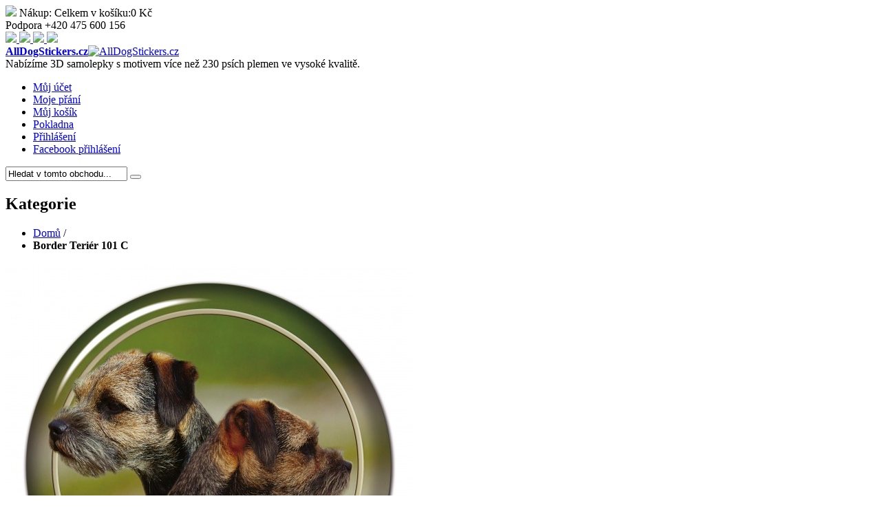

--- FILE ---
content_type: text/html; charset=UTF-8
request_url: https://www.alldogstickers.cz/cz/border-terrier-101-c.html
body_size: 12411
content:
<!DOCTYPE html>
<html lang="cs">
<head>
<meta charset="utf-8">
<meta http-equiv="Content-Type" content="text/html; charset=utf-8" />
<title>3D samolepka Border Teriér 101 C od AllDogStickers.cz - psí samolepky nejen na auto.</title>
<meta name="viewport" content="width=device-width, initial-scale=1.0">
<meta name="description" content="Kvalitní 3D samolepka se psem rasy Border Teriér vhodná na auto, okno, lednici, notebook a podobně. Doprava po ČR zdarma." />
<meta name="keywords" content="3D samolepka, Border Teriér, 3D autosamolepky, 3D samolepky na auto, psí samolepky, samolepky na auto psi" />
<meta name="robots" content="INDEX,FOLLOW" />
<meta name="author" content="NorthHUB - www.northhub.cz" />
<meta name="msvalidate.01" content="4B4172954AD56A0135715DBB97CA2A81" />
<link rel="icon" href="https://www.alldogstickers.cz/media/favicon/default/favicon.png" type="image/x-icon" />
<link rel="shortcut icon" href="https://www.alldogstickers.cz/media/favicon/default/favicon.png" type="image/x-icon" />
<!--[if lt IE 7]>
<script type="text/javascript">
//<![CDATA[
    var BLANK_URL = 'https://www.alldogstickers.cz/js/blank.html';
    var BLANK_IMG = 'https://www.alldogstickers.cz/js/spacer.gif';
//]]>
</script>
<![endif]-->
<link rel="stylesheet" type="text/css" href="https://www.alldogstickers.cz/js/calendar/calendar-win2k-1.css" />
<link rel="stylesheet" type="text/css" href="https://www.alldogstickers.cz/skin/frontend/default/trendy-green/css/styles.css" media="all" />
<link rel="stylesheet" type="text/css" href="https://www.alldogstickers.cz/skin/frontend/base/default/css/widgets.css" media="all" />
<link rel="stylesheet" type="text/css" href="https://www.alldogstickers.cz/skin/frontend/default/trendy-green/css/belvg/facebookall.css" media="all" />
<link rel="stylesheet" type="text/css" href="https://www.alldogstickers.cz/skin/frontend/default/trendy-green/css/print.css" media="print" />
<script type="text/javascript" src="https://www.alldogstickers.cz/js/prototype/prototype.js"></script>
<script type="text/javascript" src="https://www.alldogstickers.cz/js/lib/ccard.js"></script>
<script type="text/javascript" src="https://www.alldogstickers.cz/js/prototype/validation.js"></script>
<script type="text/javascript" src="https://www.alldogstickers.cz/js/scriptaculous/builder.js"></script>
<script type="text/javascript" src="https://www.alldogstickers.cz/js/scriptaculous/effects.js"></script>
<script type="text/javascript" src="https://www.alldogstickers.cz/js/scriptaculous/dragdrop.js"></script>
<script type="text/javascript" src="https://www.alldogstickers.cz/js/scriptaculous/controls.js"></script>
<script type="text/javascript" src="https://www.alldogstickers.cz/js/scriptaculous/slider.js"></script>
<script type="text/javascript" src="https://www.alldogstickers.cz/js/varien/js.js"></script>
<script type="text/javascript" src="https://www.alldogstickers.cz/js/varien/form.js"></script>
<script type="text/javascript" src="https://www.alldogstickers.cz/js/varien/menu.js"></script>
<script type="text/javascript" src="https://www.alldogstickers.cz/js/mage/translate.js"></script>
<script type="text/javascript" src="https://www.alldogstickers.cz/js/mage/cookies.js"></script>
<script type="text/javascript" src="https://www.alldogstickers.cz/js/et/currencymanager/et_currencymanager_round.js"></script>
<script type="text/javascript" src="https://www.alldogstickers.cz/js/varien/product.js"></script>
<script type="text/javascript" src="https://www.alldogstickers.cz/js/varien/configurable.js"></script>
<script type="text/javascript" src="https://www.alldogstickers.cz/js/calendar/calendar.js"></script>
<script type="text/javascript" src="https://www.alldogstickers.cz/js/calendar/calendar-setup.js"></script>
<script type="text/javascript" src="https://www.alldogstickers.cz/js/ebizmarts/autoresponders/visitedproducts.js"></script>
<link rel="canonical" href="https://www.alldogstickers.cz/cz/border-terrier-101-c.html" />
<!--[if lt IE 8]>
<link rel="stylesheet" type="text/css" href="https://www.alldogstickers.cz/skin/frontend/default/trendy-green/css/styles-ie.css" media="all" />
<![endif]-->
<!--[if lt IE 7]>
<script type="text/javascript" src="https://www.alldogstickers.cz/js/lib/ds-sleight.js"></script>
<script type="text/javascript" src="https://www.alldogstickers.cz/skin/frontend/base/default/js/ie6.js"></script>
<![endif]-->

<script type="text/javascript">
//<![CDATA[
Mage.Cookies.path     = '/';
Mage.Cookies.domain   = '.alldogstickers.cz';
//]]>
</script>

<script type="text/javascript">
//<![CDATA[
optionalZipCountries = ["HK","IE","MO","PA"];
//]]>
</script>
<script type="text/javascript">
etCurrencyManagerJsConfig={"precision":0,"position":16,"display":2,"zerotext":"","excludecheckout":"1","cutzerodecimal":"0","cutzerodecimal_suffix":",-"}</script>

    
<meta property="fb:app_id" content="462013370580006"/>
<meta property="og:title" content="Border Teriér 101 C"/>
<meta property="og:image" content="https://www.alldogstickers.cz/media/catalog/product/cache/2/thumbnail/9df78eab33525d08d6e5fb8d27136e95/b/o/border_terrier-101.jpg"/>
<meta property="og:url" content="https://www.alldogstickers.cz/cz/border-terrier-101-c.html"/>
<meta property="og:type" content="product"/>
<script type="text/javascript">//<![CDATA[
        var Translator = new Translate({"Please select an option.":"Vyberte pros\u00edm mo\u017enost.","This is a required field.":"Toto pole je povinn\u00e9.","Please enter a valid number in this field.":"Zadejte pros\u00edm do tohoto pole platn\u00e9 \u010d\u00edslo.","Please use letters only (a-z or A-Z) in this field.":"V tomto poli pros\u00edm pou\u017eijte pouze p\u00edsmena (a-z nebo A-Z).","Please use only letters (a-z), numbers (0-9) or underscore(_) in this field, first character should be a letter.":"V tomto poli pros\u00edm pou\u017eijte pouze p\u00edsmena (a-z), \u010d\u00edslice (0-9), nebo podtr\u017e\u00edtka(_), prvn\u00ed znak by m\u011blo b\u00fdt p\u00edsmeno.","Please enter a valid phone number. For example (123) 456-7890 or 123-456-7890.":"Vlo\u017ete pros\u00edm platn\u00e9 telefonn\u00ed \u010d\u00edslo. Nap\u0159\u00edklad (123) 456-7890 nebo 123-456-7890.","Please enter a valid date.":"Vlo\u017ete pros\u00edm platn\u00e9 datum.","Please enter a valid email address. For example johndoe@domain.com.":"Vlo\u017ete pros\u00edm platnou emailovou adresu. Nap\u0159\u00edklad johndoe@domain.com.","Please make sure your passwords match.":"Ujist\u011bte se pros\u00edm, \u017ee hesla souhlas\u00ed.","Please enter a valid URL. For example http:\/\/www.example.com or www.example.com":"Vlo\u017ete pros\u00edm platnou URL. Nap\u0159\u00edklad http:\/\/www.example.com nebo www.example.com","Please enter a valid social security number. For example 123-45-6789.":"Vlo\u017ete pros\u00edm platn\u00e9 \u010d\u00edslo soci\u00e1ln\u00edho poji\u0161t\u011bn\u00ed. Nap\u0159\u00edklad 123-45-6789.","Please enter a valid zip code. For example 90602 or 90602-1234.":"Zadejte pros\u00edm platn\u00e9 PS\u010c. Nap\u0159\u00edklad 10000.","Please enter a valid zip code.":"Zadejte pros\u00edm platn\u00e9 PS\u010c.","Please use this date format: dd\/mm\/yyyy. For example 17\/03\/2006 for the 17th of March, 2006.":"Pou\u017eijte pros\u00edm tento form\u00e1t data: dd\/mm\/rrrr. Nap\u0159\u00edklad 17\/03\/2006 pro 17. b\u0159ezna, 2006.","Please enter a valid $ amount. For example $100.00.":"Vlo\u017ete pros\u00edm platn\u00fd obnos $. Nap\u0159\u00edklad $100,00.","Please select one of the above options.":"Vyberte pros\u00edm jednu z uveden\u00fdch mo\u017enost\u00ed","Please select one of the options.":"Vyberte pros\u00edm jednu z mo\u017enost\u00ed.","Please select State\/Province.":"Vyberte pros\u00edm st\u00e1t\/provincii.","Please enter a number greater than 0 in this field.":"Do tohoto pole pros\u00edm vlo\u017ete \u010d\u00edslo v\u011bt\u0161\u00ed ne\u017e 0.","Please enter a valid credit card number.":"Vlo\u017ete pros\u00edm platn\u00e9 \u010d\u00edslo kreditn\u00ed karty.","Please wait, loading...":"\u010cekejte pros\u00edm, na\u010d\u00edt\u00e1 se...","Complete":"Hotovo","Add Products":"P\u0159idat produkty","Please choose to register or to checkout as a guest":"Pros\u00edm zaregistrujte se, nebo pokra\u010dujte jako host","Please specify payment method.":"Vyberte pros\u00edm zp\u016fsob platby."});
        //]]></script><link href='http://fonts.googleapis.com/css?family=Open+Sans:400,300,700' rel='stylesheet' type='text/css'>
<link rel="stylesheet" type="text/css" href="https://www.alldogstickers.cz/skin/frontend/default/trendy-green/css/responsive.css" media="screen" />

<style type="text/css">
body{
}

</style>

<script type="text/javascript" src="https://ajax.googleapis.com/ajax/libs/jquery/1.7.1/jquery.min.js"></script>
<script type="text/javascript" src="https://www.alldogstickers.cz/skin/frontend/default/trendy-green/js/common.js"></script>
<script type="text/javascript" src="https://www.alldogstickers.cz/skin/frontend/default/trendy-green/flex-slider/jquery.flexslider.js"></script>
<link rel="stylesheet" type="text/css" href="https://www.alldogstickers.cz/skin/frontend/default/trendy-green/flex-slider/flexslider.css" media="screen" />
<script type="text/javascript" src="https://www.alldogstickers.cz/skin/frontend/default/trendy-green/cloud-zoom/cloud-zoom.1.0.2.min.js"></script>
<link rel="stylesheet" type="text/css" href="https://www.alldogstickers.cz/skin/frontend/default/trendy-green/cloud-zoom/cloud-zoom.css" media="screen" />
<script type="text/javascript" src="https://www.alldogstickers.cz/skin/frontend/default/trendy-green/superfish/superfish.js"></script>
<link rel="stylesheet" type="text/css" href="https://www.alldogstickers.cz/skin/frontend/default/trendy-green/superfish/superfish.css" media="screen" />
<link rel="stylesheet" type="text/css" href="https://www.alldogstickers.cz/skin/frontend/default/trendy-green/superfish/superfish-vertical.css" media="screen" />
<script type="text/javascript" src="https://www.alldogstickers.cz/skin/frontend/default/trendy-green/js/jquery.accordion.source.js"></script>
<script type="text/javascript" src="https://www.alldogstickers.cz/skin/frontend/default/trendy-green/bootstrap/bootstrap-tooltip.js"></script>
<link rel="stylesheet" type="text/css" href="https://www.alldogstickers.cz/skin/frontend/default/trendy-green/bootstrap/bootstrap-tooltip.css" media="screen" />
<script type="text/javascript">
  jQuery.noConflict();
  // Code that uses other library's $ can follow here.
</script></head>
<body class=" catalog-product-view catalog-product-view product-border-terrier-101-c">
<!-- BEGIN GOOGLE ANALYTICS CODEs -->
<script type="text/javascript">
//<![CDATA[
    var _gaq = _gaq || [];
    
_gaq.push(['_setAccount', 'UA-39852863-15']);
_gaq.push(['_trackPageview']);
    
    (function() {
        var ga = document.createElement('script'); ga.type = 'text/javascript'; ga.async = true;
        ga.src = ('https:' == document.location.protocol ? 'https://ssl' : 'http://www') + '.google-analytics.com/ga.js';
        var s = document.getElementsByTagName('script')[0]; s.parentNode.insertBefore(ga, s);
    })();

//]]>
</script>
<!-- END GOOGLE ANALYTICS CODE -->
<div class="wrapper">
        <noscript>
        <div class="global-site-notice noscript">
            <div class="notice-inner">
                <p>
                    <strong>JavaScript seems to be disabled in your browser.</strong><br />
                    You must have JavaScript enabled in your browser to utilize the functionality of this website.                </p>
            </div>
        </div>
    </noscript>
    <div class="page">
        
<div class="header-wrapper">
  <div class="container" style="background:none;">
    <div class="row">
      <div class="span7">
        <div class="shoppingCart"><div class="top-cart">
<span class="cart-ico"><img src="https://www.alldogstickers.cz/skin/frontend/default/trendy-green/images/cart.png" /></span>
            
                    <span class="empty"><span class="shop-title">Nákup: </span><span class="shop-total">Celkem v košíku:<span class="price">0 Kč</span></span></span></span></div>
        <div class="cartView top-empty" style="display:none;">
        <p>Váš nákupní košík je prázdný.</p>
        </div>
    </div>
        <div class="top_info"><span class="phone"><img src="https://www.alldogstickers.cz/skin/frontend/default/trendy-green/images/phone.png" alt="" /></span><span class="support"><span class="number">Podpora +420 475 600 156<br /></span></span></div></div>
      <div class="span5">
        <div class="lan-cur"> 
 <span class="top-currency">
                                            <a href="https://www.alldogstickers.cz/cz/directory/currency/switch/uenc/aHR0cHM6Ly93d3cuYWxsZG9nc3RpY2tlcnMuY3ovY3ovYm9yZGVyLXRlcnJpZXItMTAxLWMuaHRtbA,,/currency/GBP" rel="tooltip2" title="Libra šterlinků - GBP">
            <img src="https://www.alldogstickers.cz/skin/frontend/default/trendy-green/images/GBP.png"  />
            </a>
                            <a href="https://www.alldogstickers.cz/cz/directory/currency/switch/uenc/aHR0cHM6Ly93d3cuYWxsZG9nc3RpY2tlcnMuY3ovY3ovYm9yZGVyLXRlcnJpZXItMTAxLWMuaHRtbA,,/currency/CZK" rel="tooltip2" title="Koruna česká - CZK">
            <img src="https://www.alldogstickers.cz/skin/frontend/default/trendy-green/images/CZK_active.png"  />
            </a>
                            <a href="https://www.alldogstickers.cz/cz/directory/currency/switch/uenc/aHR0cHM6Ly93d3cuYWxsZG9nc3RpY2tlcnMuY3ovY3ovYm9yZGVyLXRlcnJpZXItMTAxLWMuaHRtbA,,/currency/EUR" rel="tooltip2" title="Euro - EUR">
            <img src="https://www.alldogstickers.cz/skin/frontend/default/trendy-green/images/EUR.png"  />
            </a>
                            <a href="https://www.alldogstickers.cz/cz/directory/currency/switch/uenc/aHR0cHM6Ly93d3cuYWxsZG9nc3RpY2tlcnMuY3ovY3ovYm9yZGVyLXRlcnJpZXItMTAxLWMuaHRtbA,,/currency/USD" rel="tooltip2" title="Dolar americký - USD">
            <img src="https://www.alldogstickers.cz/skin/frontend/default/trendy-green/images/USD.png"  />
            </a>
    </span>
 </div>
      </div>
    </div>
  </div>
</div>
<div class="header-container">
  <div class="container">
    <div class="header">
      <div class="row">
                <div class="span3">
          <div class="logo"><a href="https://www.alldogstickers.cz/cz/" title="AllDogStickers.cz"><strong>AllDogStickers.cz</strong><img src="https://www.alldogstickers.cz/skin/frontend/default/trendy-green/images/alldogstickers_cz.png" alt="AllDogStickers.cz" /></a></div>
        </div>
                <div class="span6">
          <div class="shop-info">
            <div class="welcome-to">Nabízíme 3D samolepky s motivem více než 230 psích plemen ve vysoké kvalitě.</div>
            
<div id="fb-root"></div>
<ul class="links">
                        <li class="first" ><a href="https://www.alldogstickers.cz/cz/customer/account/" title="Můj účet" >Můj účet</a></li>
                                <li ><a href="https://www.alldogstickers.cz/cz/wishlist/" title="Moje přání" >Moje přání</a></li>
                                <li ><a href="https://www.alldogstickers.cz/cz/checkout/cart/" title="Můj košík" class="top-link-cart">Můj košík</a></li>
                                <li ><a href="https://www.alldogstickers.cz/cz/checkout/" title="Pokladna" class="top-link-checkout">Pokladna</a></li>
                                <li ><a href="https://www.alldogstickers.cz/cz/customer/account/login/" title="Přihlášení" >Přihlášení</a></li>
            				<li class="last" ><a href="#" onclick="return fblogin();" title="Facebook přihlášení" >Facebook přihlášení</a></li>
	</ul>

 </div>
        </div>
        <div class="span3"><div class="store-search"><form id="search_mini_form" action="https://www.alldogstickers.cz/cz/catalogsearch/result/" method="get">
    <div class="form-search">
        		<div class="" id="searchajaxico" style="display: none;"></div>
        <input id="search" type="text" name="q" value="Hledat v tomto obchodu..." class="input-text" />
        <button type="submit" title="Hledání" class="button"></button>
        <div id="search_autocomplete" class="search-autocomplete" style="display:none;"></div>
        
				<script type="text/javascript">
            //<![CDATA[
			Event.observe('search','click',function(event){
				if($('search').value == 'Hledat v tomto obchodu...')
					$('search').value = '';
			});
			Event.observe('search','blur',function(event){
				if($('search').value == '')
					$('search').value = 'Hledat v tomto obchodu...';
				 
				if($('search_autocomplete').style.display != 'none')
						setTimeout(function(){$('search_autocomplete').hide();}, 500);
						//$('search_autocomplete').slideUp('.8');
			});
			
			Event.observe('search', 'keyup', function(event){
				if(event.keyCode == 8 || event.keyCode == 46){
					if($('search').value.length < 3){
						$('search_autocomplete').hide();
					}
				}

				if( (event.keyCode >= 65 && event.keyCode <= 90) || (event.keyCode >= 96 && event.keyCode <= 105) || (event.keyCode >= 48 && event.keyCode <= 57) || event.keyCode == 32 ){
					if($('search').value.length > 2){
						new Ajax.Request('https://www.alldogstickers.cz/cz/ajaxsearch/index/',
						{
							method:'get',
							parameters: { 'q' : $('search').value },
							onLoading: function(){
								$('searchajaxico').show();
							},
							onSuccess: function(transport){
							  var response = transport.responseText || "No product found";
							  //alert("Success! \n\n" + response);
							  $('searchajaxico').hide();
							  $('search_autocomplete').update('');
							  $('search_autocomplete').update(response);
							  if(!$('search_autocomplete').visible())
								$('search_autocomplete').slideDown('fast');
							  
							},
							onFailure: function(){ alert('Something went wrong...') }
						});
					}
					else{
						$('search_autocomplete').hide();
					}
				}
			});

			function aasl()
			{
				//alert(flag);
				}

			function remainVisible()
			{
				//flag=1;
				//alert("Is clck");
				//$('search_autocomplete').show();
			}
            //]]>
            </script>
		    </div>
</form>
 </div></div>
      </div>
    </div>
     <script type="text/javascript">
jQuery(document).ready(function() {
          jQuery('.toggle').click(function() {
               if (jQuery('.submenu').is(":hidden"))
               {
                    jQuery('.submenu').slideDown("fast");
               } else {
                    jQuery('.submenu').slideUp("fast");
               }
               return false;
          });
});
</script>
<div id="menu" class="hidden">
  <div class="menutop">
    <h2>Kategorie</h2>
    <div class="toggle"> <span class="icon-bar"></span> <span class="icon-bar"></span> <span class="icon-bar"></span></div>
  </div>
  <div class="submenu" style="display:none;">
      <ul class="accordion">
              </ul>
      <div class="clear"></div>
  </div>
</div>
</div>
</div>
        <div class="main-container col1-layout container">
        <div class="breadcrumbs">
    <ul>
                    <li class="home">
                            <a href="https://www.alldogstickers.cz/cz/" title="Na hlavní stránku">Domů</a>
                                        <span>/ </span>
                        </li>
                    <li class="product">
                            <strong>Border Teriér 101 C</strong>
                                    </li>
            </ul>
</div>
            <div class="main">
                <div class="col-main">
                                        
<div class="product-view">
      <script type="text/javascript">
    var optionsPrice = new Product.OptionsPrice([]);
</script>
    <div class="product-essential row">
    <div id="messages_product_view"></div>
    <form action="https://www.alldogstickers.cz/cz/checkout/cart/add/uenc/aHR0cHM6Ly93d3cuYWxsZG9nc3RpY2tlcnMuY3ovY3ovYm9yZGVyLXRlcnJpZXItMTAxLWMuaHRtbD9fX19TSUQ9VQ,,/product/2018/form_key/dBF8pAUhfNjXVEOA/" method="post" id="product_addtocart_form">
      <div class="no-display">
        <input type="hidden" name="product" value="2018" />
        <input type="hidden" name="related_product" id="related-products-field" value="" />
      </div>
      <div class="product-img-box span4">
                <script type="text/javascript" src="https://www.alldogstickers.cz/skin/frontend/default/trendy-green/cloud-zoom/cloud-zoom.1.0.2.min.js"></script>
<link rel="stylesheet" type="text/css" href="https://www.alldogstickers.cz/skin/frontend/default/trendy-green/cloud-zoom/cloud-zoom.css" media="screen" />

<script type="text/javascript" src="https://www.alldogstickers.cz/skin/frontend/default/trendy-green/fancybox/jquery.fancybox-1.3.4.pack.js"></script>
<link rel="stylesheet" type="text/css" href="https://www.alldogstickers.cz/skin/frontend/default/trendy-green/fancybox/jquery.fancybox-1.3.4.css" media="screen" />
<script type="text/javascript" src="https://www.alldogstickers.cz/skin/frontend/default/trendy-green/fancybox/fancybox.setting.js"></script>

<p class="product-image product-image-zoom">
    <a href="https://www.alldogstickers.cz/media/catalog/product/cache/2/image/9df78eab33525d08d6e5fb8d27136e95/b/o/border_terrier-101.jpg" rel="image_gallery" rel="position: 'right'" title="Border Terrier" ><img id="image" src="https://www.alldogstickers.cz/media/catalog/product/cache/2/image/590x590/9df78eab33525d08d6e5fb8d27136e95/b/o/border_terrier-101.jpg" alt="Border Terrier" title="Border Terrier" /></a></p>
<div class="more-views">
    <ul id="more">
    
		<li><a href="https://www.alldogstickers.cz/media/catalog/product/cache/2/image/9df78eab33525d08d6e5fb8d27136e95/5/c/5cm.jpg"  rel="image_gallery" title="Arch with six 3D labels diameter of 50 mm"><img src="https://www.alldogstickers.cz/media/catalog/product/cache/2/thumbnail/55x55/9df78eab33525d08d6e5fb8d27136e95/5/c/5cm.jpg"  alt="Arch with six 3D labels diameter of 50 mm"/></a></li>
       
    
		<li><a href="https://www.alldogstickers.cz/media/catalog/product/cache/2/image/9df78eab33525d08d6e5fb8d27136e95/7/c/7cm.jpg"  rel="image_gallery" title="Arch with four 3D labels diameter of 70 mm"><img src="https://www.alldogstickers.cz/media/catalog/product/cache/2/thumbnail/55x55/9df78eab33525d08d6e5fb8d27136e95/7/c/7cm.jpg"  alt="Arch with four 3D labels diameter of 70 mm"/></a></li>
       
    
		<li><a href="https://www.alldogstickers.cz/media/catalog/product/cache/2/image/9df78eab33525d08d6e5fb8d27136e95/1/0/10cm.jpg"  rel="image_gallery" title="Arch with two 3D labels diameter of 100 mm"><img src="https://www.alldogstickers.cz/media/catalog/product/cache/2/thumbnail/55x55/9df78eab33525d08d6e5fb8d27136e95/1/0/10cm.jpg"  alt="Arch with two 3D labels diameter of 100 mm"/></a></li>
       
    
		<li><a href="https://www.alldogstickers.cz/media/catalog/product/cache/2/image/9df78eab33525d08d6e5fb8d27136e95/1/5/15cm.jpg"  rel="image_gallery" title="A 3D sticker with diameter of 150 mm"><img src="https://www.alldogstickers.cz/media/catalog/product/cache/2/thumbnail/55x55/9df78eab33525d08d6e5fb8d27136e95/1/5/15cm.jpg"  alt="A 3D sticker with diameter of 150 mm"/></a></li>
       
    
		<li><a href="https://www.alldogstickers.cz/media/catalog/product/cache/2/image/9df78eab33525d08d6e5fb8d27136e95/3/0/30cm.jpg"  rel="image_gallery" title="A 3D sticker with diameter of 300 mm"><img src="https://www.alldogstickers.cz/media/catalog/product/cache/2/thumbnail/55x55/9df78eab33525d08d6e5fb8d27136e95/3/0/30cm.jpg"  alt="A 3D sticker with diameter of 300 mm"/></a></li>
       
        </ul>
    <div class="dogbreed-info">
		<p>Vemte pros&iacute;m na vědom&iacute;, že ps&iacute; rasy zobrazen&eacute; na men&scaron;&iacute;ch obr&aacute;zc&iacute;ch jsou pouze ilustrativn&iacute;. V&aacute;mi vybran&aacute; varianta produktu bude dod&aacute;na s vybranou rasou psa. U varianty 6ks/50mm jsou 2 ze samolepek s motivem I LOVE, u varianty 4ks/70mm je s tímto motivem jedna samolepka.</p>	</div>
		<div class="relprod">
		<a href="#relprod" rel="nofollow">Související produkty</a> - 1x
	</div>
	</div>
 </div>
      <div class="product-shop span6">
        <div class="product-name">
        <div class="prev-next">    <a href="https://www.alldogstickers.cz/cz/irish-wolfhound-101-c.html?search=1" class="p-nextNav hidden-phone" rel="tooltip" title="Další">&nbsp;</a>
  </div>
          <h1>3D samolepka Border Teriér 101 C</h1>          
        </div>
                         <p class="availability in-stock">Dostupnost: <span>Skladem</span></p>
                        <div class="short-description">
                    <div class="std">
          	3D samolepka je stálobarevná díky UV filtru. Je odolná vůči mechanickému poškození, chemickým substancím, vlhkosti, oleji či benzinu i povětrnostním vlivům. Tepelně odolná je zhruba od –30 do +120 stupňů Celsia. Je omyvatelná vodou i různými čistícími prostředky. Speciální povrchová úprava nálepek zaručuje dlouhodobou stálobarevnost a trvanlivost a zachovává si 100% svých vlastností i po opakovaném mytí např. automobilů v automyčkách. 3D nálepku je možno aplikovat na jakýkoliv pevný hladký povrch.          </div>
        </div>
                
        
        <div class="box1">     <p class="availability in-stock">Availability: <span>Skladem</span></p>
<table class="data-table grouped-items-table" id="super-product-table">
    <col />
    <col />
    <col width="1" />
    <thead>
        <tr>
            <th>Varianta produktu</th>
                        <th class="a-right">Cena</th>
                                    <th class="a-center">Množství</th>
                    </tr>
    </thead>
    <tbody>
                        <tr>
            <td>
            	<div class="left ilumage">
            		<a href="https://www.alldogstickers.cz/media/catalog/product/cache/2/image/9df78eab33525d08d6e5fb8d27136e95/1/x/1x150mm.png" rel="image_gallery"><img src="https://www.alldogstickers.cz/media/catalog/product/cache/2/thumbnail/45x45/9df78eab33525d08d6e5fb8d27136e95/1/x/1x150mm.png" width="45"></a>
            	</div>
            		Aršík (ks): <strong>1</strong><br/>
            		Průměr 3D samolepky: <strong>150 mm</strong>
            </td>
                        <td class="a-right">
                                

                
    <div class="price-box">
                                                            <span class="regular-price" id="product-price-2016">
                                            <span class="price">325 Kč</span>                                    </span>
                        
        </div>

                
                            </td>
                                    <td class="a-center">
                            <input type="text" name="super_group[2016]" maxlength="12" value="0" title="Množství" class="input-text qty" />
                        </td>
                    </tr>
                    <tr>
            <td>
            	<div class="left ilumage">
            		<a href="https://www.alldogstickers.cz/media/catalog/product/cache/2/image/9df78eab33525d08d6e5fb8d27136e95/4/x/4x70mm.png" rel="image_gallery"><img src="https://www.alldogstickers.cz/media/catalog/product/cache/2/thumbnail/45x45/9df78eab33525d08d6e5fb8d27136e95/4/x/4x70mm.png" width="45"></a>
            	</div>
            		Aršík (ks): <strong>4</strong><br/>
            		Průměr 3D samolepky: <strong>70 mm</strong>
            </td>
                        <td class="a-right">
                                

                
    <div class="price-box">
                                                            <span class="regular-price" id="product-price-2013">
                                            <span class="price">300 Kč</span>                                    </span>
                        
        </div>

                
                            </td>
                                    <td class="a-center">
                            <input type="text" name="super_group[2013]" maxlength="12" value="0" title="Množství" class="input-text qty" />
                        </td>
                    </tr>
                    <tr>
            <td>
            	<div class="left ilumage">
            		<a href="https://www.alldogstickers.cz/media/catalog/product/cache/2/image/9df78eab33525d08d6e5fb8d27136e95/2/x/2x100mm.png" rel="image_gallery"><img src="https://www.alldogstickers.cz/media/catalog/product/cache/2/thumbnail/45x45/9df78eab33525d08d6e5fb8d27136e95/2/x/2x100mm.png" width="45"></a>
            	</div>
            		Aršík (ks): <strong>2</strong><br/>
            		Průměr 3D samolepky: <strong>100 mm</strong>
            </td>
                        <td class="a-right">
                                

                
    <div class="price-box">
                                                            <span class="regular-price" id="product-price-2017">
                                            <span class="price">300 Kč</span>                                    </span>
                        
        </div>

                
                            </td>
                                    <td class="a-center">
                            <input type="text" name="super_group[2017]" maxlength="12" value="0" title="Množství" class="input-text qty" />
                        </td>
                    </tr>
                    <tr>
            <td>
            	<div class="left ilumage">
            		<a href="https://www.alldogstickers.cz/media/catalog/product/cache/2/image/9df78eab33525d08d6e5fb8d27136e95/6/x/6x50mm.png" rel="image_gallery"><img src="https://www.alldogstickers.cz/media/catalog/product/cache/2/thumbnail/45x45/9df78eab33525d08d6e5fb8d27136e95/6/x/6x50mm.png" width="45"></a>
            	</div>
            		Aršík (ks): <strong>6</strong><br/>
            		Průměr 3D samolepky: <strong>50 mm</strong>
            </td>
                        <td class="a-right">
                                

                
    <div class="price-box">
                                                            <span class="regular-price" id="product-price-2014">
                                            <span class="price">300 Kč</span>                                    </span>
                        
        </div>

                
                            </td>
                                    <td class="a-center">
                            <input type="text" name="super_group[2014]" maxlength="12" value="0" title="Množství" class="input-text qty" />
                        </td>
                    </tr>
                    <tr>
            <td>
            	<div class="left ilumage">
            		<a href="https://www.alldogstickers.cz/media/catalog/product/cache/2/image/9df78eab33525d08d6e5fb8d27136e95/1/x/1x300mm.png" rel="image_gallery"><img src="https://www.alldogstickers.cz/media/catalog/product/cache/2/thumbnail/45x45/9df78eab33525d08d6e5fb8d27136e95/1/x/1x300mm.png" width="45"></a>
            	</div>
            		Aršík (ks): <strong>1</strong><br/>
            		Průměr 3D samolepky: <strong>300 mm</strong>
            </td>
                        <td class="a-right">
                                

                
    <div class="price-box">
                                                            <span class="regular-price" id="product-price-2015">
                                            <span class="price">500 Kč</span>                                    </span>
                        
        </div>

                
                            </td>
                                    <td class="a-center">
                            <input type="text" name="super_group[2015]" maxlength="12" value="0" title="Množství" class="input-text qty" />
                        </td>
                    </tr>
            </tbody>
</table>
<script type="text/javascript">decorateTable('super-product-table')</script>
                     <div class="add-to-box">
                            <div class="add-to-cart">
                <button type="button" rel="tooltip" title="Přidat do košíku" class="button btn-cart" onclick="productAddToCartForm.submit(this)"><span><span>Přidat do košíku</span></span></button>
            </div>
                                              </div>
          </div>
                            
                                
        <div class="shareButton">
        	        	<p class="email-friend"><a href="https://www.alldogstickers.cz/cz/sendfriend/product/send/id/2018/">Poslat známému</a></p>
        	        	
<ul class="add-to-links">
    <li><a href="https://www.alldogstickers.cz/cz/wishlist/index/add/product/2018/form_key/dBF8pAUhfNjXVEOA/" class="link-wishlist">Přidat do seznamu přání</a></li>
    <li><span class="separator">|</span> <a href="https://www.alldogstickers.cz/cz/catalog/product_compare/add/product/2018/uenc/aHR0cHM6Ly93d3cuYWxsZG9nc3RpY2tlcnMuY3ovY3ovYm9yZGVyLXRlcnJpZXItMTAxLWMuaHRtbA,,/form_key/dBF8pAUhfNjXVEOA/" class="link-compare">Přidat do srovnání</a></li>
</ul>
<br />
<fb:like href="https://www.alldogstickers.cz/cz/border-terrier-101-c.html" layout="button_count" show_faces="false" width="242"  colorscheme="light"></fb:like>
<br />

<!-- Place this tag where you want the +1 button to render. -->
<div class="g-plusone" data-size="small" data-annotation="inline" data-width="230"></div>

<!-- Place this tag after the last +1 button tag. -->
<script type="text/javascript">
	(function() {
		var po = document.createElement('script'); po.type = 'text/javascript'; po.async = true;
		po.src = 'https://apis.google.com/js/platform.js';
    	var s = document.getElementsByTagName('script')[0]; s.parentNode.insertBefore(po, s);
  	})();
</script>        </div>
      </div>
      <div class="span2">
      	<div class="pro-block">
<h3>Proč nakupovat u n&aacute;s?</h3>
<ul>
<li>Zbož&iacute; př&iacute;mo od v&yacute;robce</li>
<li>Pr&eacute;miov&aacute; kvalita, 3D technologie</li>
<li>Ž&aacute;dn&eacute; marže přeprodejce</li>
<li>Nejv&iacute;ce motivů ps&iacute;ch ras na trhu</li>
<li>Možnost &uacute;pravy na m&iacute;ru</li>
</ul>
</div>      </div>
      <div class="clearer"></div>
    </form>
  </div>
  <script type="text/javascript">
    //<![CDATA[
        var productAddToCartForm = new VarienForm('product_addtocart_form');
        productAddToCartForm.submit = function(button, url) {
            if (this.validator.validate()) {
                var form = this.form;
                var oldUrl = form.action;

                if (url) {
                   form.action = url;
                }
                var e = null;
                try {
                    this.form.submit();
                } catch (e) {
                }
                this.form.action = oldUrl;
                if (e) {
                    throw e;
                }

                if (button && button != 'undefined') {
                    button.disabled = true;
                }
            }
        }.bind(productAddToCartForm);

        productAddToCartForm.submitLight = function(button, url){
            if(this.validator) {
                var nv = Validation.methods;
                delete Validation.methods['required-entry'];
                delete Validation.methods['validate-one-required'];
                delete Validation.methods['validate-one-required-by-name'];
                if (this.validator.validate()) {
                    if (url) {
                        this.form.action = url;
                    }
                    this.form.submit();
                }
                Object.extend(Validation.methods, nv);
            }
        }.bind(productAddToCartForm);
    //]]>
    </script> 
<div class="product-collateral">
<ul class="product-tabs">
                        <li id="product_tabs_description" class=" active first"><a href="#"><span>Rasa</span></a></li>
                                            <li id="product_tabs_additional" class=""><a href="#"><span>Další informace</span></a></li>
                                            <li id="product_tabs_delivery" class=" last"><a href="#"><span>Doprava</span></a></li>
            </ul>
            <div class="product-tabs-content" id="product_tabs_description_contents">    <h2>Detaily</h2>
    <div class="std">
        order teriér je vysoce inteligentní, k životu se staví věcně a s velkou houževnatostí. Tito psi jsou také veselými společníky a v rodinném kruhu přítulnými miláčky. Znám je také velmi dobrý vztah border teriérů k dětem. Ostatní zvířata respektuje pouze v případě, že patří k rodině, a pokud měl možnost zvykat si na ně od štěněčího věku - jinak má border teriér silně vyvinutý lovecký pud, s čímž je třeba počítat. Miluje dlouhé procházky, hry s míčem a nestereotypní činnosti.
Tento pes není zvláště nápadný svým zjevem, spíše upoutá svou energií a odvahou - je malé postavy s typickou 'vydří' hlavou a tvrdou srstí. Typické barevné variety plemene - border teriér se nejčastěji vyskytuje v barvě červené, pšeničné, šedé s hnědou a modré s hnědou.
Kohoutková výška není u tohoto plemene striktně stanovena, ale psi jsou malého vzrůstu a jejich tělo je obdélníkového rázu. Hrudník má border teriér plochý a dlouhý, nesmí však být příliš kulatý. Ocas je středně krátký, v místě nasazení silnější a směrem ke špičce se silně zužuje. Nohy má border teriér rovné, kosti nesmí působit příliš silným dojmem. Hlava je tzv. 'vydří' - připomínající vydru, uši jsou malé, trojúhelníkové, nasazené vysoko na hlavě a překlopené směrem dolů. Oči border teriéra jsou zásadně tmavé a mají mít pronikavý výraz.        <br/><br/>Zdroj informací: http://en.wikipedia.org/wiki/Border_Terrier    </div>
</div>
                    <div class="product-tabs-content" id="product_tabs_additional_contents">    <h2>Další informace</h2>
    <table class="data-table" id="product-attribute-specs-table">
        <col width="25%" />
        <col />
        <tbody>
                    <tr>
                <th class="label">Rasa psa</th>
                <td class="data">Border Teriér</td>
            </tr>
                </tbody>
    </table>
    <script type="text/javascript">decorateTable('product-attribute-specs-table')</script>
</div>
                    <div class="product-tabs-content" id="product_tabs_delivery_contents"><p>Vnitrostátní doprava 3D samolepek po ČR je <strong>ZDARMA</strong>!</p></div>
    <script type="text/javascript">
//<![CDATA[
Varien.Tabs = Class.create();
Varien.Tabs.prototype = {
  initialize: function(selector) {
    var self=this;
    $$(selector+' a').each(this.initTab.bind(this));
  },

  initTab: function(el) {
      el.href = 'javascript:void(0)';
      if ($(el.parentNode).hasClassName('active')) {
        this.showContent(el);
      }
      el.observe('click', this.showContent.bind(this, el));
  },

//  showContent: function(a) {
//    var li = $(a.parentNode), ul = $(li.parentNode);
//    ul.select('li', 'ol').each(function(el){
//      var contents = $(el.id+'_contents');
//      if (el==li) {
//        el.addClassName('active');
//        contents.show();
//      } else {
//        el.removeClassName('active');
//        contents.hide();
//      }
//    });
//  }
	
	showContent: function(a) {
    var li = $(a.parentNode), ul = $(li.parentNode);
    ul.select('li').each(function(el){
      var contents = $(el.id+'_contents');
      if (el==li) {
        el.addClassName('active');
        contents.show();
      } else {
        el.removeClassName('active');
        contents.hide();
      }
    });
  } 

}
new Varien.Tabs('.product-tabs');
//]]>
</script>
</div> <script type="text/javascript" src="https://www.alldogstickers.cz/skin/frontend/default/trendy-green/js/jquery.jcarousel.min.js"></script>
<script type="text/javascript">
jQuery(document).ready(function() {
    jQuery('#block-related').jcarousel({
    	wrap: 'circular',
		scroll:1,
		//auto:2
    });
});
</script>
<div class="related-products">
<a id="relprod" rel="nofollow"></a>
<h2>Související produkty</h2>
<div class="row">
  <ol class="products-grid row" id="block-related">
        <li class="item span3">
            <div class="products-box">
      <a href="https://www.alldogstickers.cz/cz/border-terrier-102-c.html" title="Border Teriér 102 C" class="product-image"><img src="https://www.alldogstickers.cz/media/catalog/product/cache/2/thumbnail/290x/9df78eab33525d08d6e5fb8d27136e95/b/o/border_terrier-102.jpg" alt="Border Teriér 102 C" /></a>
        <div class="pro-info">
                    <p class="product-name"><a href="https://www.alldogstickers.cz/cz/border-terrier-102-c.html">Border Teriér 102 C</a></p>
          

                <div class="price-box">
            <p class="minimal-price">
                <span class="price-label">Již od:</span>
                                                    <span class="price" id="product-minimal-price-2012-related">
                    300 Kč                </span>
                            </p>
        </div>
                      </div>
      </div>
    </li>
      </ol>
</div>
  <script type="text/javascript">decorateList('block-related', 'none-recursive')</script> 
  <script type="text/javascript">
    //<![CDATA[
    $$('.related-checkbox').each(function(elem){
        Event.observe(elem, 'click', addRelatedToProduct)
    });

    var relatedProductsCheckFlag = false;
    function selectAllRelated(txt){
        if (relatedProductsCheckFlag == false) {
            $$('.related-checkbox').each(function(elem){
                elem.checked = true;
            });
            relatedProductsCheckFlag = true;
            txt.innerHTML="Odznačit vše";
        } else {
            $$('.related-checkbox').each(function(elem){
                elem.checked = false;
            });
            relatedProductsCheckFlag = false;
            txt.innerHTML="Vybrat vše";
        }
        addRelatedToProduct();
    }

    function addRelatedToProduct(){
        var checkboxes = $$('.related-checkbox');
        var values = [];
        for(var i=0;i<checkboxes.length;i++){
            if(checkboxes[i].checked) values.push(checkboxes[i].value);
        }
        if($('related-products-field')){
            $('related-products-field').value = values.join(',');
        }
    }
    //]]>
    </script> 
</div>
<h2>Komentáře zákazníků</h2>
<div class="fb-comments">
<fb:comments href="https://www.alldogstickers.cz/cz/border-terrier-101-c.html" migrated="1" num_posts="5" width="" colorscheme="light" width=""></fb:comments>
</div>

</div>

<script type="text/javascript">
    var lifetime = 3600;
    var expireAt = Mage.Cookies.expires;
    if (lifetime > 0) {
        expireAt = new Date();
        expireAt.setTime(expireAt.getTime() + lifetime * 1000);
    }
    Mage.Cookies.set('external_no_cache', 1, expireAt);
</script>
                </div>
            </div>
        </div>
        <div class="footer-container container"><link rel="stylesheet" type="text/css" href="https://www.alldogstickers.cz/skin/frontend/default/trendy-green/tweet/jquery.tweet.css" media="screen" />
<script type="text/javascript" src="https://www.alldogstickers.cz/skin/frontend/default/trendy-green/tweet/jquery.tweet.js"></script>
<div class="f-updates">
<div class="row">
<div class="span4">
<div class="about-us">
<h3>O n&aacute;s</h3>
<p>Společnost 2H Holinger s.r.o. působ&iacute; na trhu již od roku 1995 a v současn&eacute; době patř&iacute; k největ&scaron;&iacute;m v&yacute;robcům reklamn&iacute;ch předmětů v Česk&eacute; republice.<br /><br />Na&scaron;im z&aacute;kazn&iacute;kům a klientům poskytujeme kompletn&iacute; služby v oblasti reklamy - od v&yacute;roby 3D etiket, magnetek, kl&iacute;čenek a samolepek až po velkoform&aacute;tov&yacute; tisk, potisk textilu, v&yacute;robu vlajek, plachet, různ&yacute;ch pap&iacute;rov&yacute;ch produktů a laminov&aacute;n&iacute;. K realizaci zak&aacute;zek použ&iacute;v&aacute;me nejnověj&scaron;&iacute; technologie, a tak jsme schopni vyhovět i těm nejvy&scaron;&scaron;&iacute;m požadavkům.</p>
</div>
</div>
<div class="span4">
<div class="twitter">
<h3>Aktu&aacute;lně na Twitteru</h3>
<div class="tweet query"><a class="twitter-timeline" href="https://twitter.com/alldogstickers" data-widget-id="423896129831329792">Tweety od @alldogstickers</a>
<script type="text/javascript">// <![CDATA[
!function(d,s,id){var js,fjs=d.getElementsByTagName(s)[0],p=/^http:/.test(d.location)?'http':'https';if(!d.getElementById(id)){js=d.createElement(s);js.id=id;js.src=p+"://platform.twitter.com/widgets.js";fjs.parentNode.insertBefore(js,fjs);}}(document,"script","twitter-wjs");
// ]]></script>
</div>
</div>
</div>
<div class="span4">
<div class="facebook">
<h3>Jsme na Facebooku</h3>
<div class="facebook-box"><iframe style="overflow: hidden; width: 292px; height: 258px;" src="http://www.facebook.com/plugins/likebox.php?href=http%3A%2F%2Fwww.facebook.com%2Fpages%2FAll-Dogs-Stickers%2F163266323881926&amp;width=292&amp;height=258&amp;colorscheme=light&amp;show_faces=true&amp;border_color&amp;stream=false&amp;header=false" frameborder="0" scrolling="no" width="320" height="240"></iframe></div>
</div>
</div>
</div>
</div><div class="row">
<div class="span12"></div>
</div>
<div class="f-detail">
<div class="footer row">
<div class="blocks span3">
<h2>Spojte se s n&aacute;mi</h2>
<ul>
<li class="location">Adresa: Průmyslov&aacute; 2<br />400 01 &Uacute;st&iacute; nad Labem</li>
<li class="phone">Tel: 475 600 156</li>
<li class="fax">Fax: 475 601 280</li>
<li class="email"><a href="mailto:info@alldogstickers.com">info@alldogstickers.com</a></li>
</ul>
</div>
<div class="blocks span3">
<h2>Informace</h2>
<ul>
<li><a href="https://www.alldogstickers.cz/cz/terms-and-conditions/">Obchodn&iacute; podm&iacute;nky</a></li>
<li><a href="https://www.alldogstickers.cz/cz/contacts/">Kontaktujte n&aacute;s</a></li>
<li><a href="https://www.alldogstickers.cz/cz/faq/">FAQ</a></li>
<li><a href="https://www.alldogstickers.cz/cz/sales/guest/form/">Vr&aacute;cen&iacute; zbož&iacute;</a></li>
<li><a href="http://alldogstickers.tumblr.com/">Blog</a></li>
</ul>
</div>
<div class="blocks span3">
<h2>Na&scaron;e produkty</h2>
<ul>
<li><a href="https://www.alldogstickers.cz/cz/all-products/">V&scaron;echny produkty</a></li>
<li><a href="https://www.alldogstickers.cz/cz/catalogsearch/advanced/">Pokročil&eacute; vyhled&aacute;v&aacute;n&iacute;</a></li>
<li><a href="https://www.alldogstickers.cz/cz/catalogsearch/term/popular/">Často hled&aacute;te</a></li>
<li><a href="https://www.alldogstickers.cz/cz/catalog/seo_sitemap/product/">Mapa str&aacute;nek</a></li>
</ul>
</div>
<div class="blocks span3 last">
<h2>Sledujte n&aacute;s</h2>
<ul>
<li><a href="https://www.facebook.com/alldogstickers">Facebook</a></li>
<li><a href="https://www.google.com/+AlldogstickersCz3D">Google+</a></li>
<li><a href="https://twitter.com/alldogstickers">Twitter</a></li>
<li><a href="https://www.youtube.com/channel/UC1r4qd8qW1fwyJUZfvLRFfQ">YouTube</a></li>
<li><a href="http://www.pinterest.com/alldogstickers/">Pinterest</a></li>
</ul>
</div>
</div>
</div>
<div class="clear">&nbsp;</div><ul class="socials">
<li></li>
<li><a class="facebook" title="Facebook" href="https://www.facebook.com/alldogstickers">&nbsp;</a></li>
<li><a class="skype" title="Google+" href="https://www.google.com/+AlldogstickersCz3D">&nbsp;</a></li>
<li><a class="twitter" title="Twitter" href="https://twitter.com/alldogstickers">&nbsp;</a></li>
<li><a class="vimeo" title="YouTube" href="https://www.youtube.com/channel/UC1r4qd8qW1fwyJUZfvLRFfQ">&nbsp;</a></li>
<li><a class="rss" title="Pinterest" href="http://www.pinterest.com/alldogstickers/">&nbsp;</a></li>
</ul><div class="copyright">
<address>&copy; 2014 All Dog Stickers. Všechna práva vyhrazena. | Vývoj a správa eshopu <a href="http://magento.northhub.cz">NorthHUB</a></address><div id="back_top" class="hidden-phone" title="Zpět nahoru">&nbsp;</div></div>
<div class="clear"></div>
</div>        <script language="JavaScript" type="text/javascript">
/*<![CDATA[*/
window.fbAsyncInit = function() {
	FB.init({appId: '462013370580006',             
	    status     : true, 
            cookie     : true,
            xfbml      : true,
            oauth      : true});


	FB.Event.subscribe('auth.logout', function(response) {
	   logout();
	});
	FB.getLoginStatus(function(response) {
	   if (response.status == 'connected') {
	    	   }
        	});
};
(function(d){
           var js, id = 'facebook-jssdk'; if (d.getElementById(id)) {return;}
           var localeFB = "cs_CZ";
           js = d.createElement('script'); js.id = id; js.async = true;
           js.src = "//connect.facebook.net/" + localeFB + "/all.js";
           d.getElementsByTagName('head')[0].appendChild(js);
         }(document));

function login(){
	   document.location.href="https://www.alldogstickers.cz/cz/facebookall/customer/login/?referer=aHR0cHM6Ly93d3cuYWxsZG9nc3RpY2tlcnMuY3ovY3ovYm9yZGVyLXRlcnJpZXItMTAxLWMuaHRtbA,,";
	}
	function logout(){
	   document.location.href="https://www.alldogstickers.cz/cz/facebookall/customer/logout/";
	}
	function greet(id){
	   FB.api('/me', function(response) {
		var src = 'https://graph.facebook.com/'+id+'/picture';
		$$('.welcome-msg')[0].insert('<img height="20" src="'+src+'"/>');
	   });
	}

    function fblogin(){
        FB.login(function(response) {
            if (response.status == 'connected') {
                login();
            } else {
                // user is not logged in
                window.location.reload();
            }
        }, {scope:'email,publish_stream'});
        return false;
    }
/*]]>*/
</script>    </div>
</div>
</body>
</html>

--- FILE ---
content_type: text/html; charset=utf-8
request_url: https://accounts.google.com/o/oauth2/postmessageRelay?parent=https%3A%2F%2Fwww.alldogstickers.cz&jsh=m%3B%2F_%2Fscs%2Fabc-static%2F_%2Fjs%2Fk%3Dgapi.lb.en.2kN9-TZiXrM.O%2Fd%3D1%2Frs%3DAHpOoo_B4hu0FeWRuWHfxnZ3V0WubwN7Qw%2Fm%3D__features__
body_size: 164
content:
<!DOCTYPE html><html><head><title></title><meta http-equiv="content-type" content="text/html; charset=utf-8"><meta http-equiv="X-UA-Compatible" content="IE=edge"><meta name="viewport" content="width=device-width, initial-scale=1, minimum-scale=1, maximum-scale=1, user-scalable=0"><script src='https://ssl.gstatic.com/accounts/o/2580342461-postmessagerelay.js' nonce="Qg7a3PQJYrMy7MhkG9XMqg"></script></head><body><script type="text/javascript" src="https://apis.google.com/js/rpc:shindig_random.js?onload=init" nonce="Qg7a3PQJYrMy7MhkG9XMqg"></script></body></html>